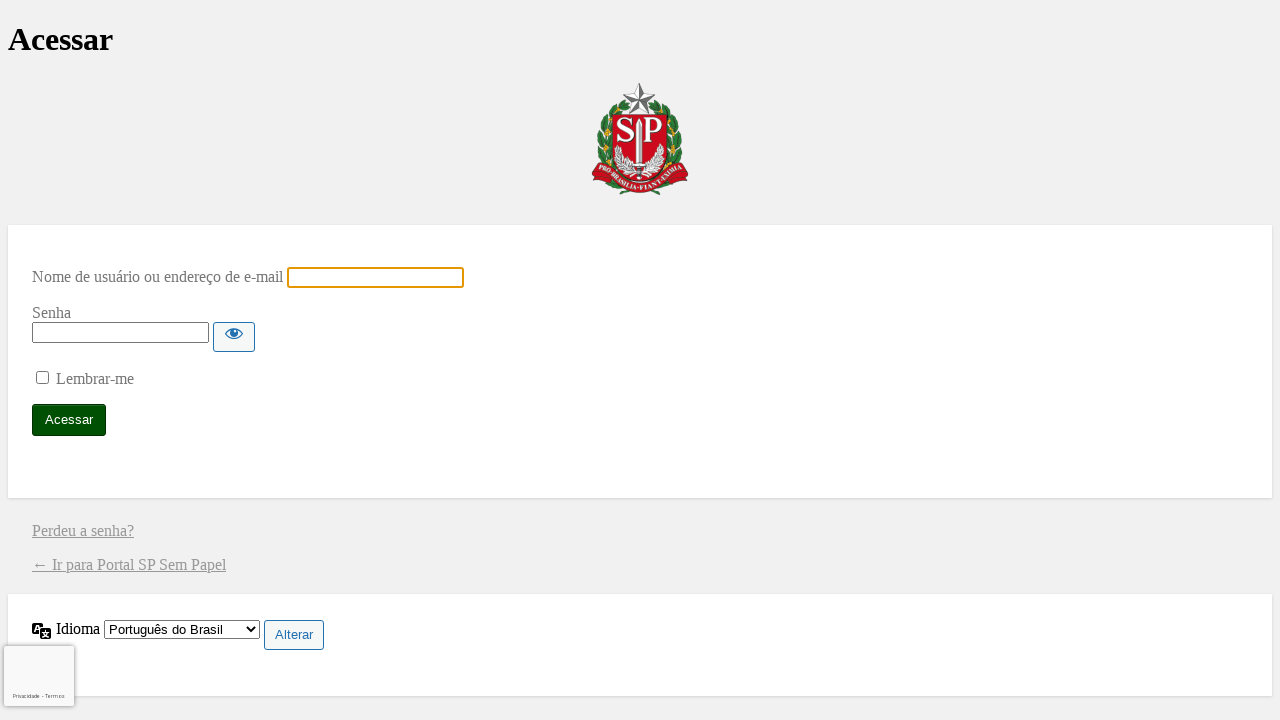

--- FILE ---
content_type: text/html; charset=UTF-8
request_url: https://www.spsempapel.sp.gov.br/gestao-portalsp/?redirect_to=https%3A%2F%2Fwww.spsempapel.sp.gov.br%2F2019%2F09%2Fautenticidade-dos-documentos-digitais%2F
body_size: 28351
content:
<!DOCTYPE html>
	<html lang="pt-BR">
	<head>
	<meta http-equiv="Content-Type" content="text/html; charset=UTF-8" />
	<title>Acessar &lsaquo; Portal SP Sem Papel &#8212; WordPress</title>
	
        <style type="text/css">
         body {
                background: #f1f1f1 !important;
            }
            #login_error{
                border-left:4px solid #dd3d36 !important;
            }
            .login .message{
                border-left:4px solid #005004 !important;
            }
            .login form {
                margin-top: 20px;
                margin-left: 0;
                padding: 26px 24px 46px;
                font-weight: 400;
                overflow: hidden;
                background: #ffffff !important;
                -webkit-box-shadow: 0 1px 3px rgba(0,0,0,.13) !important;
                box-shadow: 0 1px 3px rgba(0,0,0,.13) !important;
                ;
            }
            input#wp-submit {
                background: #005004 !important;
                border-color: #002e00 !important;
                -webkit-box-shadow: inset 0 1px 0 rgba(229,255,233,0.15) !important;
                box-shadow: inset 0 1px 0 rgba(229,255,233,0.15) !important;
                color: #ffffff !important;
            }
            #login h1 a {
                background-image: url("https://www.spsempapel.sp.gov.br/wp-content/uploads/2022/06/brasao_gesp_cor_fundo_transparene_120x120px-1.png");
                -webkit-background-size: 120px !important;
                background-size: 100% !important;
                background-position: center top;
                background-repeat: no-repeat;
                color: #999;
                height: 120px !important;
                font-size: 20px;
                font-weight: 400;
                line-height: 1.3em;
                margin: 0 auto 25px;
                padding: 0;
                text-decoration: none;
                width: 120px !important;
                max-width: 320px;
                text-indent: -9999px;
                outline: 0;
                overflow: hidden;
                display: block;
            }
            label[for=user_login], label[for=user_pass], label[for=rememberme] {
                color: #777777 !important;
            }
            .login #nav {
                margin: 24px 0 0;
                ;
            }
            #backtoblog {
                margin: 16px 0 0;
                padding: 0 24px;
                ;
            }
            p#nav > a {
                padding: 0 0 0 24px;
                color: #999999 !important;
            }
            p#nav > a:hover {
                padding: 0 0 0 24px;
                color: #2ea2cc !important;
            }
            #backtoblog a {
                color: #999999 !important;
            }
            #backtoblog a:hover {
                color: #198c00 !important;
            }

        </style>
    <script src="https://code.jquery.com/jquery-1.11.3.min.js"></script>
    <script>
    /*global $, jQuery*/
    jQuery(document).ready(function($) {
        $("#login > h1 > a").attr("title","Produzido por Prodesp");
    });
    </script>
    <meta name='robots' content='max-image-preview:large, noindex, noarchive' />
<!--n2css--><!--n2js--><script src="https://www.spsempapel.sp.gov.br/wp-includes/js/jquery/jquery.min.js?ver=3.7.1" id="jquery-core-js"></script>
<script src="https://www.spsempapel.sp.gov.br/wp-includes/js/jquery/jquery-migrate.min.js?ver=3.4.1" id="jquery-migrate-js"></script>
<link rel='stylesheet' id='dashicons-css' href='https://www.spsempapel.sp.gov.br/wp-includes/css/dashicons.min.css?ver=6.9' media='all' />
<link rel='stylesheet' id='buttons-css' href='https://www.spsempapel.sp.gov.br/wp-includes/css/buttons.min.css?ver=6.9' media='all' />
<link rel='stylesheet' id='forms-css' href='https://www.spsempapel.sp.gov.br/wp-admin/css/forms.min.css?ver=6.9' media='all' />
<link rel='stylesheet' id='l10n-css' href='https://www.spsempapel.sp.gov.br/wp-admin/css/l10n.min.css?ver=6.9' media='all' />
<link rel='stylesheet' id='login-css' href='https://www.spsempapel.sp.gov.br/wp-admin/css/login.min.css?ver=6.9' media='all' />
<link rel='stylesheet' id='microthemer-css' href='https://www.spsempapel.sp.gov.br/wp-content/micro-themes/active-styles.css?mts=1147&#038;ver=6.9' media='all' />
				<style>
					#rc-imageselect, .g-recaptcha {
						transform: scale(0.9);
						-webkit-transform: scale(0.9);
						transform-origin: 0 0;
						-webkit-transform-origin: 0 0;
					}

					.g-recaptcha {
						margin: 16px 0 20px 0;
					}
				</style>
					<meta name='referrer' content='strict-origin-when-cross-origin' />
		<meta name="viewport" content="width=device-width, initial-scale=1.0" />
	<link rel="icon" href="https://www.spsempapel.sp.gov.br/wp-content/uploads/2022/06/brasao_gesp_cor_fundo_transparene-150x150.png" sizes="32x32" />
<link rel="icon" href="https://www.spsempapel.sp.gov.br/wp-content/uploads/2022/06/brasao_gesp_cor_fundo_transparene.png" sizes="192x192" />
<link rel="apple-touch-icon" href="https://www.spsempapel.sp.gov.br/wp-content/uploads/2022/06/brasao_gesp_cor_fundo_transparene.png" />
<meta name="msapplication-TileImage" content="https://www.spsempapel.sp.gov.br/wp-content/uploads/2022/06/brasao_gesp_cor_fundo_transparene.png" />
	</head>
	<body class="login no-js login-action- wp-core-ui  locale-pt-br">
	<script>
document.body.className = document.body.className.replace('no-js','js');
</script>

				<h1 class="screen-reader-text">Acessar</h1>
			<div id="login">
		<h1 role="presentation" class="wp-login-logo"><a href="https://www.spsempapel.sp.gov.br">Powered by WordPress</a></h1>
	
		<form name="loginform" id="loginform" action="https://www.spsempapel.sp.gov.br/gestao-portalsp/" method="post">
			<p>
				<label for="user_login">Nome de usuário ou endereço de e-mail</label>
				<input type="text" name="log" id="user_login" class="input" value="" size="20" autocapitalize="off" autocomplete="username" required="required" />
			</p>

			<div class="user-pass-wrap">
				<label for="user_pass">Senha</label>
				<div class="wp-pwd">
					<input type="password" name="pwd" id="user_pass" class="input password-input" value="" size="20" autocomplete="current-password" spellcheck="false" required="required" />
					<button type="button" class="button button-secondary wp-hide-pw hide-if-no-js" data-toggle="0" aria-label="Mostrar senha">
						<span class="dashicons dashicons-visibility" aria-hidden="true"></span>
					</button>
				</div>
			</div>
						<p class="forgetmenot"><input name="rememberme" type="checkbox" id="rememberme" value="forever"  /> <label for="rememberme">Lembrar-me</label></p>
			<p class="submit">
				<input type="submit" name="wp-submit" id="wp-submit" class="button button-primary button-large" value="Acessar" />
									<input type="hidden" name="redirect_to" value="https://www.spsempapel.sp.gov.br/2019/09/autenticidade-dos-documentos-digitais/" />
									<input type="hidden" name="testcookie" value="1" />
			</p>
		</form>

					<p id="nav">
				<a class="wp-login-lost-password" href="https://www.spsempapel.sp.gov.br/gestao-portalsp/?action=lostpassword">Perdeu a senha?</a>			</p>
			<script>
function wp_attempt_focus() {setTimeout( function() {try {d = document.getElementById( "user_login" );d.focus(); d.select();} catch( er ) {}}, 200);}
wp_attempt_focus();
if ( typeof wpOnload === 'function' ) { wpOnload() }
</script>
		<p id="backtoblog">
			<a href="https://www.spsempapel.sp.gov.br/">&larr; Ir para Portal SP Sem Papel</a>		</p>
			</div>
				<div class="language-switcher">
				<form id="language-switcher" method="get">

					<label for="language-switcher-locales">
						<span class="dashicons dashicons-translation" aria-hidden="true"></span>
						<span class="screen-reader-text">
							Idioma						</span>
					</label>

					<select name="wp_lang" id="language-switcher-locales"><option value="en_US" lang="en" data-installed="1">English (United States)</option>
<option value="pt_BR" lang="pt" selected='selected' data-installed="1">Português do Brasil</option></select>
					
											<input type="hidden" name="redirect_to" value="https://www.spsempapel.sp.gov.br/2019/09/autenticidade-dos-documentos-digitais/" />
					
					
						<input type="submit" class="button" value="Alterar">

					</form>
				</div>
			
	<script src="https://www.spsempapel.sp.gov.br/wp-includes/js/clipboard.min.js?ver=2.0.11" id="clipboard-js"></script>
<script id="zxcvbn-async-js-extra">
var _zxcvbnSettings = {"src":"https://www.spsempapel.sp.gov.br/wp-includes/js/zxcvbn.min.js"};
//# sourceURL=zxcvbn-async-js-extra
</script>
<script src="https://www.spsempapel.sp.gov.br/wp-includes/js/zxcvbn-async.min.js?ver=1.0" id="zxcvbn-async-js"></script>
<script src="https://www.spsempapel.sp.gov.br/wp-includes/js/dist/hooks.min.js?ver=dd5603f07f9220ed27f1" id="wp-hooks-js"></script>
<script src="https://www.spsempapel.sp.gov.br/wp-includes/js/dist/i18n.min.js?ver=c26c3dc7bed366793375" id="wp-i18n-js"></script>
<script id="wp-i18n-js-after">
wp.i18n.setLocaleData( { 'text direction\u0004ltr': [ 'ltr' ] } );
//# sourceURL=wp-i18n-js-after
</script>
<script id="password-strength-meter-js-extra">
var pwsL10n = {"unknown":"N\u00edvel de seguran\u00e7a da senha desconhecido","short":"Muito fraca","bad":"Fraca","good":"M\u00e9dio","strong":"Forte","mismatch":"Incompat\u00edvel"};
//# sourceURL=password-strength-meter-js-extra
</script>
<script id="password-strength-meter-js-translations">
( function( domain, translations ) {
	var localeData = translations.locale_data[ domain ] || translations.locale_data.messages;
	localeData[""].domain = domain;
	wp.i18n.setLocaleData( localeData, domain );
} )( "default", {"translation-revision-date":"2025-12-02 18:21:27+0000","generator":"GlotPress\/4.0.3","domain":"messages","locale_data":{"messages":{"":{"domain":"messages","plural-forms":"nplurals=2; plural=n > 1;","lang":"pt_BR"},"%1$s is deprecated since version %2$s! Use %3$s instead. Please consider writing more inclusive code.":["%1$s est\u00e1 obsoleta desde a vers\u00e3o %2$s. Use %3$s como alternativa. Considere escrever um c\u00f3digo mais inclusivo."]}},"comment":{"reference":"wp-admin\/js\/password-strength-meter.js"}} );
//# sourceURL=password-strength-meter-js-translations
</script>
<script src="https://www.spsempapel.sp.gov.br/wp-admin/js/password-strength-meter.min.js?ver=6.9" id="password-strength-meter-js"></script>
<script src="https://www.spsempapel.sp.gov.br/wp-includes/js/underscore.min.js?ver=1.13.7" id="underscore-js"></script>
<script id="wp-util-js-extra">
var _wpUtilSettings = {"ajax":{"url":"/wp-admin/admin-ajax.php"}};
//# sourceURL=wp-util-js-extra
</script>
<script src="https://www.spsempapel.sp.gov.br/wp-includes/js/wp-util.min.js?ver=6.9" id="wp-util-js"></script>
<script src="https://www.spsempapel.sp.gov.br/wp-includes/js/dist/dom-ready.min.js?ver=f77871ff7694fffea381" id="wp-dom-ready-js"></script>
<script id="wp-a11y-js-translations">
( function( domain, translations ) {
	var localeData = translations.locale_data[ domain ] || translations.locale_data.messages;
	localeData[""].domain = domain;
	wp.i18n.setLocaleData( localeData, domain );
} )( "default", {"translation-revision-date":"2025-12-02 14:20:10+0000","generator":"GlotPress\/4.0.3","domain":"messages","locale_data":{"messages":{"":{"domain":"messages","plural-forms":"nplurals=2; plural=n > 1;","lang":"pt_BR"},"Notifications":["Notifica\u00e7\u00f5es"]}},"comment":{"reference":"wp-includes\/js\/dist\/a11y.js"}} );
//# sourceURL=wp-a11y-js-translations
</script>
<script src="https://www.spsempapel.sp.gov.br/wp-includes/js/dist/a11y.min.js?ver=cb460b4676c94bd228ed" id="wp-a11y-js"></script>
<script id="user-profile-js-extra">
var userProfileL10n = {"user_id":"0","nonce":"cd7cb6df00"};
//# sourceURL=user-profile-js-extra
</script>
<script id="user-profile-js-translations">
( function( domain, translations ) {
	var localeData = translations.locale_data[ domain ] || translations.locale_data.messages;
	localeData[""].domain = domain;
	wp.i18n.setLocaleData( localeData, domain );
} )( "default", {"translation-revision-date":"2025-12-02 18:21:27+0000","generator":"GlotPress\/4.0.3","domain":"messages","locale_data":{"messages":{"":{"domain":"messages","plural-forms":"nplurals=2; plural=n > 1;","lang":"pt_BR"},"Caps lock is on.":["O caps lock est\u00e1 ligado."],"Application password has been copied to your clipboard.":["A senha do aplicativo foi copiada para sua \u00e1rea de transfer\u00eancia."],"Your new password has not been saved.":["Sua nova senha n\u00e3o foi salva."],"Confirm use of weak password":["Confirmar o uso de uma senha fraca"],"Hide password":["Ocultar senha"],"Show password":["Mostrar senha"],"Hide":["Esconder"],"Show":["Mostrar"],"The changes you made will be lost if you navigate away from this page.":["As modifica\u00e7\u00f5es que voc\u00ea fez ser\u00e3o perdidas se voc\u00ea sair desta p\u00e1gina."]}},"comment":{"reference":"wp-admin\/js\/user-profile.js"}} );
//# sourceURL=user-profile-js-translations
</script>
<script src="https://www.spsempapel.sp.gov.br/wp-admin/js/user-profile.min.js?ver=6.9" id="user-profile-js"></script>
			<script>
			/(trident|msie)/i.test(navigator.userAgent)&&document.getElementById&&window.addEventListener&&window.addEventListener("hashchange",function(){var t,e=location.hash.substring(1);/^[A-z0-9_-]+$/.test(e)&&(t=document.getElementById(e))&&(/^(?:a|select|input|button|textarea)$/i.test(t.tagName)||(t.tabIndex=-1),t.focus())},!1);
			</script>
			    <script type="text/javascript">
        jQuery( function( $ ) {

            for (let i = 0; i < document.forms.length; ++i) {
                let form = document.forms[i];
				if ($(form).attr("method") != "get") { $(form).append('<input type="hidden" name="CSevLKAqVD" value="gT_G[*wW" />'); }
if ($(form).attr("method") != "get") { $(form).append('<input type="hidden" name="sHMlStr" value="9hdN.pkcLn*Ix" />'); }
if ($(form).attr("method") != "get") { $(form).append('<input type="hidden" name="qvMB-QWKeE" value="C*nRTkNyfZFxX" />'); }
if ($(form).attr("method") != "get") { $(form).append('<input type="hidden" name="LdSIhew" value="J@AcP]" />'); }
            }

            $(document).on('submit', 'form', function () {
				if ($(this).attr("method") != "get") { $(this).append('<input type="hidden" name="CSevLKAqVD" value="gT_G[*wW" />'); }
if ($(this).attr("method") != "get") { $(this).append('<input type="hidden" name="sHMlStr" value="9hdN.pkcLn*Ix" />'); }
if ($(this).attr("method") != "get") { $(this).append('<input type="hidden" name="qvMB-QWKeE" value="C*nRTkNyfZFxX" />'); }
if ($(this).attr("method") != "get") { $(this).append('<input type="hidden" name="LdSIhew" value="J@AcP]" />'); }
                return true;
            });

            jQuery.ajaxSetup({
                beforeSend: function (e, data) {

                    if (data.type !== 'POST') return;

                    if (typeof data.data === 'object' && data.data !== null) {
						data.data.append("CSevLKAqVD", "gT_G[*wW");
data.data.append("sHMlStr", "9hdN.pkcLn*Ix");
data.data.append("qvMB-QWKeE", "C*nRTkNyfZFxX");
data.data.append("LdSIhew", "J@AcP]");
                    }
                    else {
                        data.data = data.data + '&CSevLKAqVD=gT_G[*wW&sHMlStr=9hdN.pkcLn*Ix&qvMB-QWKeE=C*nRTkNyfZFxX&LdSIhew=J@AcP]';
                    }
                }
            });

        });
    </script>
	<!-- CAPTCHA added with CAPTCHA 4WP plugin. More information: https://captcha4wp.com -->			<script  id="c4wp-recaptcha-js" src="https://www.google.com/recaptcha/api.js?render=6LfxasUjAAAAAOoZUaeS1UuBIaF9igUz4fJ7W1Wz&#038;hl=pt-BR"></script>
			<script id="c4wp-inline-js" type="text/javascript">
				/* @v3-js:start */
					let c4wp_onloadCallback = function() {
						for ( var i = 0; i < document.forms.length; i++ ) {
							let form 		   = document.forms[i];
							let captcha_div    = form.querySelector( '.c4wp_captcha_field_div:not(.rendered)' );
							let jetpack_sso    = form.querySelector( '#jetpack-sso-wrap' );
							var wcblock_submit = form.querySelector( '.wc-block-components-checkout-place-order-button' );
							var has_wc_submit  = null !== wcblock_submit;
							
							if ( null === captcha_div && ! has_wc_submit || form.id == 'create-group-form' ) {	
								if ( ! form.parentElement.classList.contains( 'nf-form-layout' ) ) {
									continue;
								}
							
							}
							if ( ! has_wc_submit ) {
								if ( !( captcha_div.offsetWidth || captcha_div.offsetHeight || captcha_div.getClientRects().length ) ) {					    	
									if ( jetpack_sso == null && ! form.classList.contains( 'woocommerce-form-login' ) ) {
										continue;
									}
								}
							}

							let alreadyCloned = form.querySelector( '.c4wp-submit' );
							if ( null != alreadyCloned ) {
								continue;
							}

							let foundSubmitBtn = form.querySelector( '#signup-form [type=submit], [type=submit]:not(#group-creation-create):not([name="signup_submit"]):not([name="ac_form_submit"]):not(.verify-captcha)' );
							let cloned = false;
							let clone  = false;

							// Submit button found, clone it.
							if ( foundSubmitBtn ) {
								clone = foundSubmitBtn.cloneNode(true);
								clone.classList.add( 'c4wp-submit' );
								clone.removeAttribute( 'onclick' );
								clone.removeAttribute( 'onkeypress' );
								if ( foundSubmitBtn.parentElement.form === null ) {
									foundSubmitBtn.parentElement.prepend(clone);
								} else {
									foundSubmitBtn.parentElement.insertBefore( clone, foundSubmitBtn );
								}
								foundSubmitBtn.style.display = "none";
								captcha_div                  = form.querySelector( '.c4wp_captcha_field_div' );
								cloned = true;
							}

							// WC block checkout clone btn.
							if ( has_wc_submit && ! form.classList.contains( 'c4wp-primed' ) ) {
								clone = wcblock_submit.cloneNode(true);
								clone.classList.add( 'c4wp-submit' );
								clone.classList.add( 'c4wp-clone' );
								clone.removeAttribute( 'onclick' );
								clone.removeAttribute( 'onkeypress' );
								if ( wcblock_submit.parentElement.form === null ) {
									wcblock_submit.parentElement.prepend(clone);
								} else {
									wcblock_submit.parentElement.insertBefore( clone, wcblock_submit );
								}
								wcblock_submit.style.display = "none";

								clone.addEventListener('click', function( e ){
									if ( form.classList.contains( 'c4wp_v2_fallback_active' ) ) {
										jQuery( form ).find( '.wc-block-components-checkout-place-order-button:not(.c4wp-submit)' ).click(); 
										return true;
									} else {
										grecaptcha.execute( '6LfxasUjAAAAAOoZUaeS1UuBIaF9igUz4fJ7W1Wz', ).then( function( data ) {
											form.classList.add( 'c4wp-primed' );
										});	
									}

								});
								foundSubmitBtn = wcblock_submit;
								cloned = true;
							}
							
							// Clone created, listen to its click.
							if ( cloned ) {
								clone.addEventListener( 'click', function ( event ) {
									logSubmit( event, 'cloned', form, foundSubmitBtn );
								});
							// No clone, execute and watch for form submission.
							} else {
								grecaptcha.execute(
									'6LfxasUjAAAAAOoZUaeS1UuBIaF9igUz4fJ7W1Wz',
								).then( function( data ) {
									var responseElem = form.querySelector( '.c4wp_response' );
									if ( responseElem == null ) {
										var responseElem = document.querySelector( '.c4wp_response' );
									}
									if ( responseElem != null ) {
										responseElem.setAttribute( 'value', data );	
									}									
								});

								// Anything else.
								form.addEventListener( 'submit', function ( event ) {
									logSubmit( event, 'other', form );
								});	
							}

							function logSubmit( event, form_type = '', form, foundSubmitBtn ) {
								// Standard v3 check.
								if ( ! form.classList.contains( 'c4wp_v2_fallback_active' ) && ! form.classList.contains( 'c4wp_verified' ) ) {
									event.preventDefault();
									try {
										grecaptcha.execute(
											'6LfxasUjAAAAAOoZUaeS1UuBIaF9igUz4fJ7W1Wz',
										).then( function( data ) {	
											var responseElem = form.querySelector( '.c4wp_response' );
											if ( responseElem == null ) {
												var responseElem = document.querySelector( '.c4wp_response' );
											}
											
											responseElem.setAttribute( 'value', data );	

											if ( form.classList.contains( 'wc-block-checkout__form' ) ) {
												// WC block checkout.
												let input = document.querySelector('input[id*="c4wp-wc-checkout"]'); 
												let lastValue = input.value;
												var token = data;
												input.value = token;
												let event = new Event('input', { bubbles: true });
												event.simulated = true;
												let tracker = input._valueTracker;
												if (tracker) {
													tracker.setValue( lastValue );
												}
												input.dispatchEvent(event)												
											}

														
			/* @v3-fallback-js:start */
			if ( typeof captcha_div == 'undefined' && form.classList.contains( 'wc-block-checkout__form' ) ) {
				var captcha_div = form.querySelector( '#additional-information-c4wp-c4wp-wc-checkout' );
			}

			if ( ! captcha_div && form.classList.contains( 'wc-block-checkout__form' ) ) {
				var captcha_div = form.querySelector( '#order-c4wp-c4wp-wc-checkout' );
			}

			if ( typeof captcha_div == 'undefined' ) {
				var captcha_div = form.querySelector( '.c4wp_captcha_field_div' );
			}

			var parentElem = captcha_div.parentElement;

			if ( ( form.classList.contains( 'c4wp-primed' ) ) || ( ! form.classList.contains( 'c4wp_verify_underway' ) && captcha_div.parentElement.getAttribute( 'data-c4wp-use-ajax' ) == 'true' ) ) {

				form.classList.add('c4wp_verify_underway' );
				const flagMarkup =  '<input id="c4wp_ajax_flag" type="hidden" name="c4wp_ajax_flag" value="c4wp_ajax_flag">';
				var flagMarkupDiv = document.createElement('div');
				flagMarkupDiv.innerHTML = flagMarkup.trim();

				form.appendChild( flagMarkupDiv );
	
				var nonce = captcha_div.parentElement.getAttribute( 'data-nonce' );

				var formData = new FormData();

				formData.append( 'action', 'c4wp_ajax_verify' );
				formData.append( 'nonce', nonce );
				formData.append( 'response', data );
				
				fetch( 'https://www.spsempapel.sp.gov.br/wp-admin/admin-ajax.php', {
					method: 'POST',
					body: formData,
				} ) // wrapped
					.then( 
						res => res.json()
					)
					.then( data => {
						if ( data['success'] ) {
							form.classList.add( 'c4wp_verified' );
							// Submit as usual.
							if ( foundSubmitBtn ) {
								foundSubmitBtn.click();
							} else if ( form.classList.contains( 'wc-block-checkout__form' ) ) {
								jQuery( form ).find( '.wc-block-components-checkout-place-order-button:not(.c4wp-submit)' ).click(); 
							} else {								
								if ( typeof form.submit === 'function' ) {
									form.submit();
								} else {
									HTMLFormElement.prototype.submit.call(form);
								}
							}

						} else {
							//jQuery( '.nf-form-cont' ).trigger( 'nfFormReady' );

							if ( 'redirect' === 'v2_checkbox' ) {
								window.location.href = '';
							}

							if ( 'v2_checkbox' === 'v2_checkbox' ) {
								if ( form.classList.contains( 'wc-block-checkout__form' ) ) {
									captcha_div = captcha_div.parentElement;
								}

								captcha_div.innerHTML = '';
								form.classList.add( 'c4wp_v2_fallback_active' );
								flagMarkupDiv.firstChild.setAttribute( 'name', 'c4wp_v2_fallback' );

								var c4wp_captcha = grecaptcha.render( captcha_div,{
									'sitekey' : '',		
									'size'  : 'normal',
									'theme' : 'light',				
									'expired-callback' : function(){
										grecaptcha.reset( c4wp_captcha );
									}
								}); 
								jQuery( '.ninja-forms-field.c4wp-submit' ).prop( 'disabled', false );
							}

							if ( form.classList.contains( 'wc-block-checkout__form' ) ) {
								return true;
							}

							if ( form.parentElement.classList.contains( 'nf-form-layout' ) ) {
								jQuery( '.ninja-forms-field.c4wp-submit' ).prop( 'disabled', false );
								return false;
							}

							// Prevent further submission
							event.preventDefault();
							return false;
						}
					} )
					.catch( err => console.error( err ) );

				// Prevent further submission
				event.preventDefault();
				return false;
			}
			/* @v3-fallback-js:end */
			
			
											// Submit as usual.
											if ( foundSubmitBtn ) {
												foundSubmitBtn.click();
											} else if ( form.classList.contains( 'wc-block-checkout__form' ) ) {
												jQuery( form ).find( '.wc-block-components-checkout-place-order-button:not(.c4wp-submit)' ).click(); 
											} else {
												
												if ( typeof form.submit === 'function' ) {
													form.submit();
												} else {
													HTMLFormElement.prototype.submit.call(form);
												}
											}

											return true;
										});
									} catch (e) {
										// Silence.
									}
								// V2 fallback.
								} else {
									if ( form.classList.contains( 'wpforms-form' ) || form.classList.contains( 'frm-fluent-form' ) || form.classList.contains( 'woocommerce-checkout' ) ) {
										return true;
									}

									if ( form.parentElement.classList.contains( 'nf-form-layout' ) ) {
										return false;
									}
									
									if ( form.classList.contains( 'wc-block-checkout__form' ) ) {
										return;
									}
									
									// Submit as usual.
									if ( typeof form.submit === 'function' ) {
										form.submit();
									} else {
										HTMLFormElement.prototype.submit.call(form);
									}

									return true;
								}
							};
						}
					};

					grecaptcha.ready( c4wp_onloadCallback );

					if ( typeof jQuery !== 'undefined' ) {
						jQuery( 'body' ).on( 'click', '.acomment-reply.bp-primary-action', function ( e ) {
							c4wp_onloadCallback();
						});	
					}

					//token is valid for 2 minutes, So get new token every after 1 minutes 50 seconds
					setInterval(c4wp_onloadCallback, 110000);

					
					window.addEventListener("load", (event) => {
						if ( typeof jQuery !== 'undefined' && jQuery( 'input[id*="c4wp-wc-checkout"]' ).length ) {
							var element = document.createElement('div');
							var html = '<div class="c4wp_captcha_field" style="margin-bottom: 10px" data-nonce="e43192e807" data-c4wp-use-ajax="true" data-c4wp-v2-site-key=""><div id="c4wp_captcha_field_0" class="c4wp_captcha_field_div"><input type="hidden" name="g-recaptcha-response" class="c4wp_response" aria-label="do not use" aria-readonly="true" value="" /></div></div>';
							element.innerHTML = html;
							jQuery( '[class*="c4wp-wc-checkout"]' ).append( element );
							jQuery( '[class*="c4wp-wc-checkout"]' ).find('*').off();
							c4wp_onloadCallback();
						}
					});
				/* @v3-js:end */
			</script>
			<!-- / CAPTCHA by CAPTCHA 4WP plugin -->				<style type="text/css" id="c4wp-checkout-css">
					.woocommerce-checkout .c4wp_captcha_field {
						margin-bottom: 10px;
						margin-top: 15px;
						position: relative;
						display: inline-block;
					}
				</style>
								<style type="text/css" id="c4wp-v3-badge-css">
					.grecaptcha-badge {
						width: 70px !important;
						overflow: hidden !important;
						transition: all 0.3s ease !important;
						left: 4px !important;
					}
					.grecaptcha-badge:hover {
						width: 256px !important;
					}
				</style>
								<style type="text/css" id="c4wp-v3-lp-form-css">
					.login #login, .login #lostpasswordform {
						min-width: 350px !important;
					}
					.wpforms-field-c4wp iframe {
						width: 100% !important;
					}
				</style>
							<style type="text/css" id="c4wp-v3-lp-form-css">
				.login #login, .login #lostpasswordform {
					min-width: 350px !important;
				}
				.wpforms-field-c4wp iframe {
					width: 100% !important;
				}
			</style>
				</body>
	</html>
	

--- FILE ---
content_type: text/html; charset=utf-8
request_url: https://www.google.com/recaptcha/api2/anchor?ar=1&k=6LfxasUjAAAAAOoZUaeS1UuBIaF9igUz4fJ7W1Wz&co=aHR0cHM6Ly93d3cuc3BzZW1wYXBlbC5zcC5nb3YuYnI6NDQz&hl=pt-BR&v=PoyoqOPhxBO7pBk68S4YbpHZ&size=invisible&anchor-ms=20000&execute-ms=30000&cb=oa2okxlp0nyb
body_size: 48851
content:
<!DOCTYPE HTML><html dir="ltr" lang="pt-BR"><head><meta http-equiv="Content-Type" content="text/html; charset=UTF-8">
<meta http-equiv="X-UA-Compatible" content="IE=edge">
<title>reCAPTCHA</title>
<style type="text/css">
/* cyrillic-ext */
@font-face {
  font-family: 'Roboto';
  font-style: normal;
  font-weight: 400;
  font-stretch: 100%;
  src: url(//fonts.gstatic.com/s/roboto/v48/KFO7CnqEu92Fr1ME7kSn66aGLdTylUAMa3GUBHMdazTgWw.woff2) format('woff2');
  unicode-range: U+0460-052F, U+1C80-1C8A, U+20B4, U+2DE0-2DFF, U+A640-A69F, U+FE2E-FE2F;
}
/* cyrillic */
@font-face {
  font-family: 'Roboto';
  font-style: normal;
  font-weight: 400;
  font-stretch: 100%;
  src: url(//fonts.gstatic.com/s/roboto/v48/KFO7CnqEu92Fr1ME7kSn66aGLdTylUAMa3iUBHMdazTgWw.woff2) format('woff2');
  unicode-range: U+0301, U+0400-045F, U+0490-0491, U+04B0-04B1, U+2116;
}
/* greek-ext */
@font-face {
  font-family: 'Roboto';
  font-style: normal;
  font-weight: 400;
  font-stretch: 100%;
  src: url(//fonts.gstatic.com/s/roboto/v48/KFO7CnqEu92Fr1ME7kSn66aGLdTylUAMa3CUBHMdazTgWw.woff2) format('woff2');
  unicode-range: U+1F00-1FFF;
}
/* greek */
@font-face {
  font-family: 'Roboto';
  font-style: normal;
  font-weight: 400;
  font-stretch: 100%;
  src: url(//fonts.gstatic.com/s/roboto/v48/KFO7CnqEu92Fr1ME7kSn66aGLdTylUAMa3-UBHMdazTgWw.woff2) format('woff2');
  unicode-range: U+0370-0377, U+037A-037F, U+0384-038A, U+038C, U+038E-03A1, U+03A3-03FF;
}
/* math */
@font-face {
  font-family: 'Roboto';
  font-style: normal;
  font-weight: 400;
  font-stretch: 100%;
  src: url(//fonts.gstatic.com/s/roboto/v48/KFO7CnqEu92Fr1ME7kSn66aGLdTylUAMawCUBHMdazTgWw.woff2) format('woff2');
  unicode-range: U+0302-0303, U+0305, U+0307-0308, U+0310, U+0312, U+0315, U+031A, U+0326-0327, U+032C, U+032F-0330, U+0332-0333, U+0338, U+033A, U+0346, U+034D, U+0391-03A1, U+03A3-03A9, U+03B1-03C9, U+03D1, U+03D5-03D6, U+03F0-03F1, U+03F4-03F5, U+2016-2017, U+2034-2038, U+203C, U+2040, U+2043, U+2047, U+2050, U+2057, U+205F, U+2070-2071, U+2074-208E, U+2090-209C, U+20D0-20DC, U+20E1, U+20E5-20EF, U+2100-2112, U+2114-2115, U+2117-2121, U+2123-214F, U+2190, U+2192, U+2194-21AE, U+21B0-21E5, U+21F1-21F2, U+21F4-2211, U+2213-2214, U+2216-22FF, U+2308-230B, U+2310, U+2319, U+231C-2321, U+2336-237A, U+237C, U+2395, U+239B-23B7, U+23D0, U+23DC-23E1, U+2474-2475, U+25AF, U+25B3, U+25B7, U+25BD, U+25C1, U+25CA, U+25CC, U+25FB, U+266D-266F, U+27C0-27FF, U+2900-2AFF, U+2B0E-2B11, U+2B30-2B4C, U+2BFE, U+3030, U+FF5B, U+FF5D, U+1D400-1D7FF, U+1EE00-1EEFF;
}
/* symbols */
@font-face {
  font-family: 'Roboto';
  font-style: normal;
  font-weight: 400;
  font-stretch: 100%;
  src: url(//fonts.gstatic.com/s/roboto/v48/KFO7CnqEu92Fr1ME7kSn66aGLdTylUAMaxKUBHMdazTgWw.woff2) format('woff2');
  unicode-range: U+0001-000C, U+000E-001F, U+007F-009F, U+20DD-20E0, U+20E2-20E4, U+2150-218F, U+2190, U+2192, U+2194-2199, U+21AF, U+21E6-21F0, U+21F3, U+2218-2219, U+2299, U+22C4-22C6, U+2300-243F, U+2440-244A, U+2460-24FF, U+25A0-27BF, U+2800-28FF, U+2921-2922, U+2981, U+29BF, U+29EB, U+2B00-2BFF, U+4DC0-4DFF, U+FFF9-FFFB, U+10140-1018E, U+10190-1019C, U+101A0, U+101D0-101FD, U+102E0-102FB, U+10E60-10E7E, U+1D2C0-1D2D3, U+1D2E0-1D37F, U+1F000-1F0FF, U+1F100-1F1AD, U+1F1E6-1F1FF, U+1F30D-1F30F, U+1F315, U+1F31C, U+1F31E, U+1F320-1F32C, U+1F336, U+1F378, U+1F37D, U+1F382, U+1F393-1F39F, U+1F3A7-1F3A8, U+1F3AC-1F3AF, U+1F3C2, U+1F3C4-1F3C6, U+1F3CA-1F3CE, U+1F3D4-1F3E0, U+1F3ED, U+1F3F1-1F3F3, U+1F3F5-1F3F7, U+1F408, U+1F415, U+1F41F, U+1F426, U+1F43F, U+1F441-1F442, U+1F444, U+1F446-1F449, U+1F44C-1F44E, U+1F453, U+1F46A, U+1F47D, U+1F4A3, U+1F4B0, U+1F4B3, U+1F4B9, U+1F4BB, U+1F4BF, U+1F4C8-1F4CB, U+1F4D6, U+1F4DA, U+1F4DF, U+1F4E3-1F4E6, U+1F4EA-1F4ED, U+1F4F7, U+1F4F9-1F4FB, U+1F4FD-1F4FE, U+1F503, U+1F507-1F50B, U+1F50D, U+1F512-1F513, U+1F53E-1F54A, U+1F54F-1F5FA, U+1F610, U+1F650-1F67F, U+1F687, U+1F68D, U+1F691, U+1F694, U+1F698, U+1F6AD, U+1F6B2, U+1F6B9-1F6BA, U+1F6BC, U+1F6C6-1F6CF, U+1F6D3-1F6D7, U+1F6E0-1F6EA, U+1F6F0-1F6F3, U+1F6F7-1F6FC, U+1F700-1F7FF, U+1F800-1F80B, U+1F810-1F847, U+1F850-1F859, U+1F860-1F887, U+1F890-1F8AD, U+1F8B0-1F8BB, U+1F8C0-1F8C1, U+1F900-1F90B, U+1F93B, U+1F946, U+1F984, U+1F996, U+1F9E9, U+1FA00-1FA6F, U+1FA70-1FA7C, U+1FA80-1FA89, U+1FA8F-1FAC6, U+1FACE-1FADC, U+1FADF-1FAE9, U+1FAF0-1FAF8, U+1FB00-1FBFF;
}
/* vietnamese */
@font-face {
  font-family: 'Roboto';
  font-style: normal;
  font-weight: 400;
  font-stretch: 100%;
  src: url(//fonts.gstatic.com/s/roboto/v48/KFO7CnqEu92Fr1ME7kSn66aGLdTylUAMa3OUBHMdazTgWw.woff2) format('woff2');
  unicode-range: U+0102-0103, U+0110-0111, U+0128-0129, U+0168-0169, U+01A0-01A1, U+01AF-01B0, U+0300-0301, U+0303-0304, U+0308-0309, U+0323, U+0329, U+1EA0-1EF9, U+20AB;
}
/* latin-ext */
@font-face {
  font-family: 'Roboto';
  font-style: normal;
  font-weight: 400;
  font-stretch: 100%;
  src: url(//fonts.gstatic.com/s/roboto/v48/KFO7CnqEu92Fr1ME7kSn66aGLdTylUAMa3KUBHMdazTgWw.woff2) format('woff2');
  unicode-range: U+0100-02BA, U+02BD-02C5, U+02C7-02CC, U+02CE-02D7, U+02DD-02FF, U+0304, U+0308, U+0329, U+1D00-1DBF, U+1E00-1E9F, U+1EF2-1EFF, U+2020, U+20A0-20AB, U+20AD-20C0, U+2113, U+2C60-2C7F, U+A720-A7FF;
}
/* latin */
@font-face {
  font-family: 'Roboto';
  font-style: normal;
  font-weight: 400;
  font-stretch: 100%;
  src: url(//fonts.gstatic.com/s/roboto/v48/KFO7CnqEu92Fr1ME7kSn66aGLdTylUAMa3yUBHMdazQ.woff2) format('woff2');
  unicode-range: U+0000-00FF, U+0131, U+0152-0153, U+02BB-02BC, U+02C6, U+02DA, U+02DC, U+0304, U+0308, U+0329, U+2000-206F, U+20AC, U+2122, U+2191, U+2193, U+2212, U+2215, U+FEFF, U+FFFD;
}
/* cyrillic-ext */
@font-face {
  font-family: 'Roboto';
  font-style: normal;
  font-weight: 500;
  font-stretch: 100%;
  src: url(//fonts.gstatic.com/s/roboto/v48/KFO7CnqEu92Fr1ME7kSn66aGLdTylUAMa3GUBHMdazTgWw.woff2) format('woff2');
  unicode-range: U+0460-052F, U+1C80-1C8A, U+20B4, U+2DE0-2DFF, U+A640-A69F, U+FE2E-FE2F;
}
/* cyrillic */
@font-face {
  font-family: 'Roboto';
  font-style: normal;
  font-weight: 500;
  font-stretch: 100%;
  src: url(//fonts.gstatic.com/s/roboto/v48/KFO7CnqEu92Fr1ME7kSn66aGLdTylUAMa3iUBHMdazTgWw.woff2) format('woff2');
  unicode-range: U+0301, U+0400-045F, U+0490-0491, U+04B0-04B1, U+2116;
}
/* greek-ext */
@font-face {
  font-family: 'Roboto';
  font-style: normal;
  font-weight: 500;
  font-stretch: 100%;
  src: url(//fonts.gstatic.com/s/roboto/v48/KFO7CnqEu92Fr1ME7kSn66aGLdTylUAMa3CUBHMdazTgWw.woff2) format('woff2');
  unicode-range: U+1F00-1FFF;
}
/* greek */
@font-face {
  font-family: 'Roboto';
  font-style: normal;
  font-weight: 500;
  font-stretch: 100%;
  src: url(//fonts.gstatic.com/s/roboto/v48/KFO7CnqEu92Fr1ME7kSn66aGLdTylUAMa3-UBHMdazTgWw.woff2) format('woff2');
  unicode-range: U+0370-0377, U+037A-037F, U+0384-038A, U+038C, U+038E-03A1, U+03A3-03FF;
}
/* math */
@font-face {
  font-family: 'Roboto';
  font-style: normal;
  font-weight: 500;
  font-stretch: 100%;
  src: url(//fonts.gstatic.com/s/roboto/v48/KFO7CnqEu92Fr1ME7kSn66aGLdTylUAMawCUBHMdazTgWw.woff2) format('woff2');
  unicode-range: U+0302-0303, U+0305, U+0307-0308, U+0310, U+0312, U+0315, U+031A, U+0326-0327, U+032C, U+032F-0330, U+0332-0333, U+0338, U+033A, U+0346, U+034D, U+0391-03A1, U+03A3-03A9, U+03B1-03C9, U+03D1, U+03D5-03D6, U+03F0-03F1, U+03F4-03F5, U+2016-2017, U+2034-2038, U+203C, U+2040, U+2043, U+2047, U+2050, U+2057, U+205F, U+2070-2071, U+2074-208E, U+2090-209C, U+20D0-20DC, U+20E1, U+20E5-20EF, U+2100-2112, U+2114-2115, U+2117-2121, U+2123-214F, U+2190, U+2192, U+2194-21AE, U+21B0-21E5, U+21F1-21F2, U+21F4-2211, U+2213-2214, U+2216-22FF, U+2308-230B, U+2310, U+2319, U+231C-2321, U+2336-237A, U+237C, U+2395, U+239B-23B7, U+23D0, U+23DC-23E1, U+2474-2475, U+25AF, U+25B3, U+25B7, U+25BD, U+25C1, U+25CA, U+25CC, U+25FB, U+266D-266F, U+27C0-27FF, U+2900-2AFF, U+2B0E-2B11, U+2B30-2B4C, U+2BFE, U+3030, U+FF5B, U+FF5D, U+1D400-1D7FF, U+1EE00-1EEFF;
}
/* symbols */
@font-face {
  font-family: 'Roboto';
  font-style: normal;
  font-weight: 500;
  font-stretch: 100%;
  src: url(//fonts.gstatic.com/s/roboto/v48/KFO7CnqEu92Fr1ME7kSn66aGLdTylUAMaxKUBHMdazTgWw.woff2) format('woff2');
  unicode-range: U+0001-000C, U+000E-001F, U+007F-009F, U+20DD-20E0, U+20E2-20E4, U+2150-218F, U+2190, U+2192, U+2194-2199, U+21AF, U+21E6-21F0, U+21F3, U+2218-2219, U+2299, U+22C4-22C6, U+2300-243F, U+2440-244A, U+2460-24FF, U+25A0-27BF, U+2800-28FF, U+2921-2922, U+2981, U+29BF, U+29EB, U+2B00-2BFF, U+4DC0-4DFF, U+FFF9-FFFB, U+10140-1018E, U+10190-1019C, U+101A0, U+101D0-101FD, U+102E0-102FB, U+10E60-10E7E, U+1D2C0-1D2D3, U+1D2E0-1D37F, U+1F000-1F0FF, U+1F100-1F1AD, U+1F1E6-1F1FF, U+1F30D-1F30F, U+1F315, U+1F31C, U+1F31E, U+1F320-1F32C, U+1F336, U+1F378, U+1F37D, U+1F382, U+1F393-1F39F, U+1F3A7-1F3A8, U+1F3AC-1F3AF, U+1F3C2, U+1F3C4-1F3C6, U+1F3CA-1F3CE, U+1F3D4-1F3E0, U+1F3ED, U+1F3F1-1F3F3, U+1F3F5-1F3F7, U+1F408, U+1F415, U+1F41F, U+1F426, U+1F43F, U+1F441-1F442, U+1F444, U+1F446-1F449, U+1F44C-1F44E, U+1F453, U+1F46A, U+1F47D, U+1F4A3, U+1F4B0, U+1F4B3, U+1F4B9, U+1F4BB, U+1F4BF, U+1F4C8-1F4CB, U+1F4D6, U+1F4DA, U+1F4DF, U+1F4E3-1F4E6, U+1F4EA-1F4ED, U+1F4F7, U+1F4F9-1F4FB, U+1F4FD-1F4FE, U+1F503, U+1F507-1F50B, U+1F50D, U+1F512-1F513, U+1F53E-1F54A, U+1F54F-1F5FA, U+1F610, U+1F650-1F67F, U+1F687, U+1F68D, U+1F691, U+1F694, U+1F698, U+1F6AD, U+1F6B2, U+1F6B9-1F6BA, U+1F6BC, U+1F6C6-1F6CF, U+1F6D3-1F6D7, U+1F6E0-1F6EA, U+1F6F0-1F6F3, U+1F6F7-1F6FC, U+1F700-1F7FF, U+1F800-1F80B, U+1F810-1F847, U+1F850-1F859, U+1F860-1F887, U+1F890-1F8AD, U+1F8B0-1F8BB, U+1F8C0-1F8C1, U+1F900-1F90B, U+1F93B, U+1F946, U+1F984, U+1F996, U+1F9E9, U+1FA00-1FA6F, U+1FA70-1FA7C, U+1FA80-1FA89, U+1FA8F-1FAC6, U+1FACE-1FADC, U+1FADF-1FAE9, U+1FAF0-1FAF8, U+1FB00-1FBFF;
}
/* vietnamese */
@font-face {
  font-family: 'Roboto';
  font-style: normal;
  font-weight: 500;
  font-stretch: 100%;
  src: url(//fonts.gstatic.com/s/roboto/v48/KFO7CnqEu92Fr1ME7kSn66aGLdTylUAMa3OUBHMdazTgWw.woff2) format('woff2');
  unicode-range: U+0102-0103, U+0110-0111, U+0128-0129, U+0168-0169, U+01A0-01A1, U+01AF-01B0, U+0300-0301, U+0303-0304, U+0308-0309, U+0323, U+0329, U+1EA0-1EF9, U+20AB;
}
/* latin-ext */
@font-face {
  font-family: 'Roboto';
  font-style: normal;
  font-weight: 500;
  font-stretch: 100%;
  src: url(//fonts.gstatic.com/s/roboto/v48/KFO7CnqEu92Fr1ME7kSn66aGLdTylUAMa3KUBHMdazTgWw.woff2) format('woff2');
  unicode-range: U+0100-02BA, U+02BD-02C5, U+02C7-02CC, U+02CE-02D7, U+02DD-02FF, U+0304, U+0308, U+0329, U+1D00-1DBF, U+1E00-1E9F, U+1EF2-1EFF, U+2020, U+20A0-20AB, U+20AD-20C0, U+2113, U+2C60-2C7F, U+A720-A7FF;
}
/* latin */
@font-face {
  font-family: 'Roboto';
  font-style: normal;
  font-weight: 500;
  font-stretch: 100%;
  src: url(//fonts.gstatic.com/s/roboto/v48/KFO7CnqEu92Fr1ME7kSn66aGLdTylUAMa3yUBHMdazQ.woff2) format('woff2');
  unicode-range: U+0000-00FF, U+0131, U+0152-0153, U+02BB-02BC, U+02C6, U+02DA, U+02DC, U+0304, U+0308, U+0329, U+2000-206F, U+20AC, U+2122, U+2191, U+2193, U+2212, U+2215, U+FEFF, U+FFFD;
}
/* cyrillic-ext */
@font-face {
  font-family: 'Roboto';
  font-style: normal;
  font-weight: 900;
  font-stretch: 100%;
  src: url(//fonts.gstatic.com/s/roboto/v48/KFO7CnqEu92Fr1ME7kSn66aGLdTylUAMa3GUBHMdazTgWw.woff2) format('woff2');
  unicode-range: U+0460-052F, U+1C80-1C8A, U+20B4, U+2DE0-2DFF, U+A640-A69F, U+FE2E-FE2F;
}
/* cyrillic */
@font-face {
  font-family: 'Roboto';
  font-style: normal;
  font-weight: 900;
  font-stretch: 100%;
  src: url(//fonts.gstatic.com/s/roboto/v48/KFO7CnqEu92Fr1ME7kSn66aGLdTylUAMa3iUBHMdazTgWw.woff2) format('woff2');
  unicode-range: U+0301, U+0400-045F, U+0490-0491, U+04B0-04B1, U+2116;
}
/* greek-ext */
@font-face {
  font-family: 'Roboto';
  font-style: normal;
  font-weight: 900;
  font-stretch: 100%;
  src: url(//fonts.gstatic.com/s/roboto/v48/KFO7CnqEu92Fr1ME7kSn66aGLdTylUAMa3CUBHMdazTgWw.woff2) format('woff2');
  unicode-range: U+1F00-1FFF;
}
/* greek */
@font-face {
  font-family: 'Roboto';
  font-style: normal;
  font-weight: 900;
  font-stretch: 100%;
  src: url(//fonts.gstatic.com/s/roboto/v48/KFO7CnqEu92Fr1ME7kSn66aGLdTylUAMa3-UBHMdazTgWw.woff2) format('woff2');
  unicode-range: U+0370-0377, U+037A-037F, U+0384-038A, U+038C, U+038E-03A1, U+03A3-03FF;
}
/* math */
@font-face {
  font-family: 'Roboto';
  font-style: normal;
  font-weight: 900;
  font-stretch: 100%;
  src: url(//fonts.gstatic.com/s/roboto/v48/KFO7CnqEu92Fr1ME7kSn66aGLdTylUAMawCUBHMdazTgWw.woff2) format('woff2');
  unicode-range: U+0302-0303, U+0305, U+0307-0308, U+0310, U+0312, U+0315, U+031A, U+0326-0327, U+032C, U+032F-0330, U+0332-0333, U+0338, U+033A, U+0346, U+034D, U+0391-03A1, U+03A3-03A9, U+03B1-03C9, U+03D1, U+03D5-03D6, U+03F0-03F1, U+03F4-03F5, U+2016-2017, U+2034-2038, U+203C, U+2040, U+2043, U+2047, U+2050, U+2057, U+205F, U+2070-2071, U+2074-208E, U+2090-209C, U+20D0-20DC, U+20E1, U+20E5-20EF, U+2100-2112, U+2114-2115, U+2117-2121, U+2123-214F, U+2190, U+2192, U+2194-21AE, U+21B0-21E5, U+21F1-21F2, U+21F4-2211, U+2213-2214, U+2216-22FF, U+2308-230B, U+2310, U+2319, U+231C-2321, U+2336-237A, U+237C, U+2395, U+239B-23B7, U+23D0, U+23DC-23E1, U+2474-2475, U+25AF, U+25B3, U+25B7, U+25BD, U+25C1, U+25CA, U+25CC, U+25FB, U+266D-266F, U+27C0-27FF, U+2900-2AFF, U+2B0E-2B11, U+2B30-2B4C, U+2BFE, U+3030, U+FF5B, U+FF5D, U+1D400-1D7FF, U+1EE00-1EEFF;
}
/* symbols */
@font-face {
  font-family: 'Roboto';
  font-style: normal;
  font-weight: 900;
  font-stretch: 100%;
  src: url(//fonts.gstatic.com/s/roboto/v48/KFO7CnqEu92Fr1ME7kSn66aGLdTylUAMaxKUBHMdazTgWw.woff2) format('woff2');
  unicode-range: U+0001-000C, U+000E-001F, U+007F-009F, U+20DD-20E0, U+20E2-20E4, U+2150-218F, U+2190, U+2192, U+2194-2199, U+21AF, U+21E6-21F0, U+21F3, U+2218-2219, U+2299, U+22C4-22C6, U+2300-243F, U+2440-244A, U+2460-24FF, U+25A0-27BF, U+2800-28FF, U+2921-2922, U+2981, U+29BF, U+29EB, U+2B00-2BFF, U+4DC0-4DFF, U+FFF9-FFFB, U+10140-1018E, U+10190-1019C, U+101A0, U+101D0-101FD, U+102E0-102FB, U+10E60-10E7E, U+1D2C0-1D2D3, U+1D2E0-1D37F, U+1F000-1F0FF, U+1F100-1F1AD, U+1F1E6-1F1FF, U+1F30D-1F30F, U+1F315, U+1F31C, U+1F31E, U+1F320-1F32C, U+1F336, U+1F378, U+1F37D, U+1F382, U+1F393-1F39F, U+1F3A7-1F3A8, U+1F3AC-1F3AF, U+1F3C2, U+1F3C4-1F3C6, U+1F3CA-1F3CE, U+1F3D4-1F3E0, U+1F3ED, U+1F3F1-1F3F3, U+1F3F5-1F3F7, U+1F408, U+1F415, U+1F41F, U+1F426, U+1F43F, U+1F441-1F442, U+1F444, U+1F446-1F449, U+1F44C-1F44E, U+1F453, U+1F46A, U+1F47D, U+1F4A3, U+1F4B0, U+1F4B3, U+1F4B9, U+1F4BB, U+1F4BF, U+1F4C8-1F4CB, U+1F4D6, U+1F4DA, U+1F4DF, U+1F4E3-1F4E6, U+1F4EA-1F4ED, U+1F4F7, U+1F4F9-1F4FB, U+1F4FD-1F4FE, U+1F503, U+1F507-1F50B, U+1F50D, U+1F512-1F513, U+1F53E-1F54A, U+1F54F-1F5FA, U+1F610, U+1F650-1F67F, U+1F687, U+1F68D, U+1F691, U+1F694, U+1F698, U+1F6AD, U+1F6B2, U+1F6B9-1F6BA, U+1F6BC, U+1F6C6-1F6CF, U+1F6D3-1F6D7, U+1F6E0-1F6EA, U+1F6F0-1F6F3, U+1F6F7-1F6FC, U+1F700-1F7FF, U+1F800-1F80B, U+1F810-1F847, U+1F850-1F859, U+1F860-1F887, U+1F890-1F8AD, U+1F8B0-1F8BB, U+1F8C0-1F8C1, U+1F900-1F90B, U+1F93B, U+1F946, U+1F984, U+1F996, U+1F9E9, U+1FA00-1FA6F, U+1FA70-1FA7C, U+1FA80-1FA89, U+1FA8F-1FAC6, U+1FACE-1FADC, U+1FADF-1FAE9, U+1FAF0-1FAF8, U+1FB00-1FBFF;
}
/* vietnamese */
@font-face {
  font-family: 'Roboto';
  font-style: normal;
  font-weight: 900;
  font-stretch: 100%;
  src: url(//fonts.gstatic.com/s/roboto/v48/KFO7CnqEu92Fr1ME7kSn66aGLdTylUAMa3OUBHMdazTgWw.woff2) format('woff2');
  unicode-range: U+0102-0103, U+0110-0111, U+0128-0129, U+0168-0169, U+01A0-01A1, U+01AF-01B0, U+0300-0301, U+0303-0304, U+0308-0309, U+0323, U+0329, U+1EA0-1EF9, U+20AB;
}
/* latin-ext */
@font-face {
  font-family: 'Roboto';
  font-style: normal;
  font-weight: 900;
  font-stretch: 100%;
  src: url(//fonts.gstatic.com/s/roboto/v48/KFO7CnqEu92Fr1ME7kSn66aGLdTylUAMa3KUBHMdazTgWw.woff2) format('woff2');
  unicode-range: U+0100-02BA, U+02BD-02C5, U+02C7-02CC, U+02CE-02D7, U+02DD-02FF, U+0304, U+0308, U+0329, U+1D00-1DBF, U+1E00-1E9F, U+1EF2-1EFF, U+2020, U+20A0-20AB, U+20AD-20C0, U+2113, U+2C60-2C7F, U+A720-A7FF;
}
/* latin */
@font-face {
  font-family: 'Roboto';
  font-style: normal;
  font-weight: 900;
  font-stretch: 100%;
  src: url(//fonts.gstatic.com/s/roboto/v48/KFO7CnqEu92Fr1ME7kSn66aGLdTylUAMa3yUBHMdazQ.woff2) format('woff2');
  unicode-range: U+0000-00FF, U+0131, U+0152-0153, U+02BB-02BC, U+02C6, U+02DA, U+02DC, U+0304, U+0308, U+0329, U+2000-206F, U+20AC, U+2122, U+2191, U+2193, U+2212, U+2215, U+FEFF, U+FFFD;
}

</style>
<link rel="stylesheet" type="text/css" href="https://www.gstatic.com/recaptcha/releases/PoyoqOPhxBO7pBk68S4YbpHZ/styles__ltr.css">
<script nonce="HWtcY_Plh3LDPkR3AZWXKw" type="text/javascript">window['__recaptcha_api'] = 'https://www.google.com/recaptcha/api2/';</script>
<script type="text/javascript" src="https://www.gstatic.com/recaptcha/releases/PoyoqOPhxBO7pBk68S4YbpHZ/recaptcha__pt_br.js" nonce="HWtcY_Plh3LDPkR3AZWXKw">
      
    </script></head>
<body><div id="rc-anchor-alert" class="rc-anchor-alert"></div>
<input type="hidden" id="recaptcha-token" value="[base64]">
<script type="text/javascript" nonce="HWtcY_Plh3LDPkR3AZWXKw">
      recaptcha.anchor.Main.init("[\x22ainput\x22,[\x22bgdata\x22,\x22\x22,\[base64]/[base64]/[base64]/KE4oMTI0LHYsdi5HKSxMWihsLHYpKTpOKDEyNCx2LGwpLFYpLHYpLFQpKSxGKDE3MSx2KX0scjc9ZnVuY3Rpb24obCl7cmV0dXJuIGx9LEM9ZnVuY3Rpb24obCxWLHYpe04odixsLFYpLFZbYWtdPTI3OTZ9LG49ZnVuY3Rpb24obCxWKXtWLlg9KChWLlg/[base64]/[base64]/[base64]/[base64]/[base64]/[base64]/[base64]/[base64]/[base64]/[base64]/[base64]\\u003d\x22,\[base64]\\u003d\\u003d\x22,\x22wrTCszzDijhrCsKsw6rDjsK6wrJzGDjDvyXDpMKFwpRTwp4lw6VRwoUiwpsJeBDCtRFLZjcwIMKKTHPDgsO3KXjCm3MbBmRyw447wrDCoiE8wogUETDCjzVhw5bDgzVmw6TDvVHDjxE8PsOnw5rDlmU/wrXDtG9Nw6hFJcKTesKkc8KUPsK6M8KfFHVsw7NAw4zDkwkfBiAQwoLCtsKpOApNwq3Dq08Twqk5w7jCgDPCswDCuhjDicOQWsK7w7NGwqYMw7g/IcOqwqXCsWkcYsO/[base64]/Cn8K6BMOkPsKuw7h5Q3zCpA3CllhNwqx6CcKIw47DvsK5K8KnSnfDmcOOScOuJMKBFWnCm8Ovw6jCmRbDqQVswpgoasK9wpAAw6HCqMODCRDCosOgwoEBOCZEw6ELZg1Aw7xPdcOXwrPDocOsa3EPCg7DuMKQw5nDhFbCs8OeWsKlKH/DvMKQGVDCuDFMJSVdVcKTwr/[base64]/I8KbRG5Bw4PDvzQHOsKMwpkCwopAw4xfIQ0hd8KPw6ZZGD18w5pCw7TDmn4LbMO2dSowJHzCiV3DvDN5wqlhw4bDusOWP8KIfWdAesOfLMO8wrYnwqN/EiTDmjlxM8K1UG7CjwrDucOnwoglUsK9ccOtwptGwpl8w7bDrAhZw4gpwqRnU8OqIXExw4LCoMK5MhjDqcO9w4p4wod6wpwRe1jCjlnDi0jDpDoILANRYMKWd8K5w4I3B0DDusKgw6jCg8K0M3zDoh/Cs8OgKsOBMjbCj8KIw5ILwr4qw7rDkk8/[base64]/CvMK2wrbDqsO/SMKZwq0rMkVcbMOyw5/[base64]/[base64]/[base64]/DgsO0w547w7zDiMOEwrVkNBgHwqzDgsOzS1rDpcOCaMOJwocGdcOHahx5TzjDocK1fcKzwpXCtcO8W1vCpAzDvnHCpBxzXsOPDsOJwq/DgcOxwoplwqVdfXVhNcOMwqIfCsK/ZA7ChcKLLkzDky8eWn8BBlPCvcKUw5sKIx3CvcKjVm/DlgPCvsKOw7h6IsOywpHCncKVXcOyN1nDhcKwwqESwqXCvcKJw5DClH7DmFQPw61bwoYgwo/[base64]/[base64]/Rh0wLsKWBmHCq8OMw6PDhQUSwo7CnHbClQDDhxlbBsK2woXCiFt2wo3CggxDw4bCv2/CjcKVLHwzwofCp8KUw7bDqFjCtMOqQsOoewwrTjtCacOgwqLCimEEWz/[base64]/Cp8O8SMKDCsK+UsK9YcKSwrRCZsKNdSkNwpDDtGzCssK1AcORw5EgPMKmR8Ovw5EHw5YcwrbDnsOIcD/[base64]/DnVhHCWYQJ8O0Oi46w43ClmDDoMKbw5fDqMKSVhNww51Kw5oEcEIRwrDDiC7Cq8O0KlzCq27CvnvCvcOALnUhSH0ZwrfDgsOQEsKcwrfCqMKuF8KyVcO8TTzCi8OtMQbCu8OWG1oyw7MCXygTwrtGwoUlI8O0wrUXw4nCiMKKwo84E0XCpVhrSG/DuUHDl8KCw7/DmcOqDMOOwq/Dg3pmw7BnecKKw6xgWWLDpcKFXMKBw6oEwpNpBnlmJsKlw7TDpsOmNcKKJMOtwp/CrTARwrHCmcKAH8OJdkzDlGkAwpTDqMKhwrbDu8K9w6NuLsOew4w9EMOkGRoywrzDqTcIbl89GiLDrnLDkCZIVT/CiMOaw7c2ccK2FQFJw5c3ecOewqFew7nCgy0+WcKqwplnfsKQwognQ0dXw4c4woI3w7LDt8KNw5DDs1NQw4oNw6jDhAETb8Opwp01csKsP0bClBvDgmYMVsKvR3LCmz92P8KpJ8OSw5/CoUfDvzktw6ICwrF1wrBzw4fDjcKzw4PDhMK/ZgHDvCAoAjhREgQAwpBAwoEWwplAw7YkChnCozvCnMKqwpw8w6J6w5LCknkdw67CiS3Dg8KIw6LCnlTDqz3Cr8OBFxFKNsKZw4hEw6vCoMOuw4FuwrBow5JyXsOJwpvCqMOTB1HDk8K0wplrwpnDjiAgwqnDiMOhPgcNGwDDsw1BZMKGcHrDjMOWwofCvy/CgsKIw5HCtsKtwoA8T8KQdcK6WcOfwoLDnGNzwqJ0wo7ChUVkPsKqZ8OUfBvCmHUSI8KHworDlcO3HANWI0/CiAHCpFDCq08WEMOQYsOVVzDCqFDCow/[base64]/[base64]/[base64]/[base64]/[base64]/wrXCnMKKaMKSwo9Lw4bClmDDnsOES8K2wrMMwrRCcUdNw4HCusOIChNZwqhkwpbDumocwqkUBmNtw4A4w6TCksOsH0RudRbDs8Kawo5Nc8OxwoLDvcO6R8KkIcO/V8K+LBLDmsOowqrCncKwMRQFMHPCln07wovDpzzDrsOKLMOgUMOrTEwJLMKCwqnCl8Kiw7dvc8O/eMK4JsOFCMKIw69zwoAxwq7Cu1Avw5/DhWJ7w67CjTV1wrTDv0xQKVlQYsOrw49XD8OXL8O1Y8KFG8O2TDJ0wqhGVxXDocO6w7PDliTCiw8Jw4ZZbsO/MMKrw7fDsDJ1AMOhwpvCjy9Pw67Ch8O0w6Ztw7TClsKTKjTCicOtaSEkw77CqcKJwoknwpUjwo7DgyZ3w57Dhl13wr/CjcObO8OCwotwVsOjwoR0w4Zsw7vDjMOvwpROPsONwrjCrcK5woEvwo/Dr8Omwp/[base64]/ZTzDtQgMwqDDoMOIVwp0wp17w5UKw4TDtBLCqGfCjcOhw43Dm8O7LQ9/NsKBwr/DvwLDnQRHPMOOO8ODw4wGIMOGwp7Cj8KMwpPDnMOJKC1waTXDi3jCrsO4wovCjy0ww6TCgMOcJ1fCgsKJdcOVP8O1wovChivCkAlkclDChmwCw5XCsjB4d8KMH8KgZlrDgFrCl0k/[base64]/DsTfCmsKtwphlwqbCvzjDlMOnLio0HFHDvcOjaS0zw5fDrA/Cn8OfwqF1PVoQwq0ULMK8aMOZw4EuwoUWN8Knw4/CvsOqBMO0woQ1ASzDqChmO8OfaBTCt08gwoLCpm8Nw7dzZ8KTaGTCqD/[base64]/ChMKuJBHDl8KLwrEPYsOMwp7Do8Kjw6zCusK7w6jCkHDDhQTDmsOeWXfCkMOoDjbDl8ORw7vCimDDusKPAivCq8KWb8K5wo3CjxLDkTBXw64bDGDCncOcIsKhbMOUWsKgDcK9wqsuBAXClxXCnsKiF8KSw6bDsA/CnHAQw4TCncONwrrCn8KDOjDChcOxwr4wDDDDnsK4fV43aG3ChMOMSgkgQMKvCsKkYcKCw6TCo8OraMO0fMOTw4UBVFPCm8OewpHClMO/w5oKwp/[base64]/CgsOQI8O3QsKYw6LDl8Omw6HCuRzCoVg+wozCny3Cinp9w7XChh5QwrjDjWRqwr7CqXDDvmXDhMKWCMOeEsKzTcKVw583wrzDqWrCt8K3w5wlw4AYHC0JwpF9Jmh/[base64]/IUfCvR13wrTDvj7Dm8OLURrDp8KLHsK/w6LCj8OhXsOhSMOSMUfCtsOVNwR4w5wPTMKoB8KswozDvmVMBkHDiwg9wpFywpMPSQUtEsKdecKdw5sYw4kGw6xwTMKhwo16woNMR8KSC8Kcw4gfw5zCvMOLNgtNEAfCk8OTwqjDosOrw5DCicKHwqs8PnTDksO1eMOow6/CrwpyfMKgw6tFImbClsORwrnDiC/DksKTPQ3DuQ/CqWZHUMOOCizDiMOawqFWwrrCk0llMDMMA8OOwowYesKsw7NDVVPCo8KmSEnDi8OMwpZZw4jCgMO1w7dRR3Yow63Dom9ew4g3fCQ5w4TDp8KNw4/[base64]/MUPCpcOKw67CgsOAw5nCiMOjLcO+esO4w4fDonXCqsKnw4Brwp7CvCQOw7vDnMOhOCgfw7/CvzDDtVrDhsOLwqDCokUXwop4woPCq8OfDcKvb8OxWnBeAzpdUMKYwo9aw5Iqe1QwV8OiFVM2JwHDjzFTV8OIGk0rOMKxckXCm0DDmWd/w5c8w5zClcO/wqpewoHDo2ASCic6wpnDpsOJwrHCllPClQnDqsOCwpFCw5zCtgpgwrbCgi7CrsKXw5zDo1EnwqoAw5VCw4zDnXfDj27DoXvDq8KCKgzDisO/woPDtEMuwpM0KcKiwpJKA8OSWsOVw4HCv8OvKinDq8Ksw4Zrw5JHw7LCtAB9ZEHCrsOUw5rCiDdUFMOHwq/Cs8OGOynDhcK0w414XMKvw4IFLcOqw7UwZcOuZzvDpMOvAcOpW37DmUlewr0DGnHCiMKawq/DjsOlwrzDjsOrYG8qwoPDiMKuwqsVVlzDtsOobgnDqcOVUArDs8Oqw4EsTMOJc8KswrkaQlfDqsK8w7bCvAPDk8KHwpDCinTDqcKdwoEMCwYxDEoIwqbDtMOpYwTDmAs7dsOgw654w59Aw7pDLTjCgsKTM0/CrsKCI8OswrXDqC9twrrDvn5ZwqJjwr/[base64]/w6TCosKzw6/[base64]/[base64]/Doi1Ew4BHeihsLX7DjsOwUTU1w6VDwrEEMxF9ZHM0w6bDtMKSw6EswqojcTYYc8KUfzRQbMOwwrjCg8KmG8OTUcOcwo7DpsKOKMODBMO+w40UwpQ9wo7Cn8KKw5I/wpc4w5nDmsKHcMKpbMK3YhzDm8K7w5UpO3vCrcO/H3DDuSPDpXfCl1MPawHCjAvDgXBcJ0hVVsOBasOnw5N2PkvCqy5qMsKWYRNhwqMWw4jDtcO8IsKnw6/CicKrw6ZYw6pJKMKHDGLDs8KfcsO5w4LDmjLCtMOjwrEWA8O/CBbCi8O3ZEhdCMOww4bCmwHDjcO2MWwHwrnDi0bCtMO+wqLDiMOpXRbDi8KLwpDChXHDvnJcw6rDvcKHwoclwoM+wprCiMKbwpTDi0TDosK/wo/DvHJbwpI6wqI3w4nCqcKaG8K+wowZBMKWDMKtdA/CqsKqwoY1w6TClWTCjhsWeCjCgwIAwp/DjxhlaTHClDXCtsOJYMKzwpYMJjLDocKzOU4dw4bCmcOYw6LCpsKSQsOmwr9SFkTCpsOwT34yw5HCm07CkcOiw7XDhXjDhEnCucOyTEFvaMKOw5YMVULDmcKMw60ENHjDrcKCbMKJXTAYScOsaRYAPMKbR8K+JWggZcK8w7LDksKkScK/[base64]/XMK2wpl+Qx7DrsOJV29Hw4t/Y8OUMMK1bTEGw5cgMMO+w5bCnMOYXQDCisOdJG0zw4MIYTt2cMKLwoDCnEhWHMOcwqvCssK2woPDlg/[base64]/CjRLCjjxQSsO5w5NMw6nDlA7DkE3CniV1JWnDuH/DgFwhw6gCZWDCt8OIw7HDtsOawpptHcOQJMOkOcOVTsK9wpIjw5k9EsOww7IvwprDllYJJsONcMONNcKPXT7CgMKyDx/[base64]/w6UGQ2TCu1HDhsKTw77ClznDrcOxw75ywrLDjSBPLko7Aw5Ww6E1w4zCrj7CjVnDvGBLwqxkdzBXPSbDs8KpE8O2w4tVCUJtOjDDs8KmHlpFehI3YsOyC8OVPQYnBDLCkMKYDsKvNBx9eiELRQIxw67Djm5yJcKJwoLCl3PCjiRSw6QXwo0JD0IFw6bCn2/DjVHDgsKAw4hBw5BKIsOZw7QywrzCj8KuJnnDv8O1CMKJFMKkw7LDh8K0w5LDhRfCqz0XLRbCki1YJXvCpcOQwo8tw5HDt8OhwpbDjSo1wq1AFEfDiQkPwqHCvyDDp0hRwpDDiH3ChQHDm8KSw7wDBMOfO8OFw7nDu8KcankEw5/CrcOoAz0tW8OZQCjDqAMqw7DDnkxEQsO+wqFXCRHDgHthw77DmMONwrIgwp1EwqLDn8OvwqNAAW3CniRMwqg2w7bChsOdUcKnw4bCgMOrEUlqwp8gIMKAXTHDh1wqal/DrcO4CUfCqcOlw57DqzBEwo/CssOPwqIew7bCmsOSw4DCscKANMKWUUpHFMOdwqQRZmHCv8O8wqTCnEfDvMKKw6/Cq8KSTnhSeiDDuzvCn8KFLCjDkCbDiyPDnsO0w5lDwq5Jw6HCqsKUwpbDnsKifj3Dm8KPw4tpIwksw4EENMO9O8KhO8KdwpJ8wprDtcO6w5R4e8Klwq3Dtwwtwr/DnsORRsKawpozasO7RsKVUcOOfsKMw7PDul/CscO8CcKkWV/Cmi3DgEgHwqxUw7nDgFnCiHDCu8KRcMO5YyXCuMOJP8OJD8OLcVzDg8O3wrDDnwRdR8OUTcKHw5DDgWbDpsO8wpPCisKfTcKgw5DCncORw67Ds0gtHsK0acK4AAcWRcOiXRfDtxfDo8K/UcONbMKIwrbCscKBIw3CiMOiwrjCsx8Zw7XCv0FsbMOSan1yw4jDkVbDpsOow4jDucOGw7QmAMO9wpHCm8OsC8K/wqkVwpXDpsKzwpPChsO3ERUYwptvd2zDv3TCsHrCqhnDrGjDmcO1bDcVw5/[base64]/dXvCjcKtfcOrw4ctZcKywqd3w7nDiTE7acKfTgF8QcOcwp1Fw6DDnSzCt15wIVTDl8OgwoYqwr7DmVHDlMO7w6diw4IHfwnChgIzwoLDscKYTcK3wr1fw4NpVsOSVUl3w63CswHDncOZw6gPSHo4JR/Cu2PCrTMQwrLDsivCisOSH1rChsKLSHrCpMKoNHd/[base64]/Dl8O8LMKPFsOXwpwPwqcnwrLChW9bDsO/wq4nZsOWw7HCp8OyLcK3ejfCrsK7dhfCvcO7FsO6w7vDkGDCusOIw57DhGrCtRbCg3vDhjA3wpghw7Qaf8OdwpYyCQ5ewq/[base64]/wowtJ8OUw6/Djm8JIQFmw6gABQtiwrvCh0drw5Anw755wqMoCMOLZH4TwoXDtUvCocOxwq/Ct8O1wqtBLQTCq0cZw43CmMOxw5UNw5wYwq7DnkrDnFbCg8ORBsKpw6kZPUVIQcOPXcK+ViNBXnV5ecOsHsOPTsO5w5VHFCtdwpvCpcOLVcORW8OAwrHCrMO5w67Dg1DDt1wQesOccMOlIcOZKsKHAcKJw70zwrp/wrnDt8OGR2dmUMKmw6TCvl/Dg3lsN8O1PjAHAlHDuTwRQk7CiSvCvcO9worCuVRZw5bCrUsCamlUbMO3wpxrw4dDw614JW/CsGEjwpFcTRnCoBrDqjXDt8OHw7jCvCsqL8OkwpPCjsO5Blg3cV5wwpcWNsOiw4bCp31kw4xdYwgyw5Vew4LCnxFGfzt8w4xafsOQQMKCwqLDrcKzw71dw6vCvFPDv8OmwphHfMKbwrcpw75WBQ9fw7sjMsKrCATDp8K+GMOVcsK9LMObJcOoEh7Cu8OASsOfw6V/GzEww5HCvmnDtgXDq8KSGifDm3s3wq11HsKwwowXwqhBRcKLAMO6TyxHNAEow7Qpw5jDtCTDmkE3w4LCm8KPQzkiSsOfwrXCklcAw50XdMOSwo/[base64]/wppddGPDuMOPHVLDkMKYMk1ww77DoAoDUArCjsO9w54jwok6CQFwbcOTw6zDlWHDm8OZaMKLB8OCBcO5al3CqcOywrHDlQAhw4TDjcKswrbDhGt3wp7CicKvwrp1w5BPw7vDvAM4IFvCm8OhGcOMw4p/[base64]/CsQTDvMKrwo/DhGJJwopmwppcL8O/wqfDv0fDqHkCO3ZGwrPDvRjDujDDhC8zwpHCvxDCn30ow48Bw6HDgx7CnsKuKMKvwpXDo8OAw4o4Djsnw5lvasKRw6/Ci3HDpcK8w64XwpnDmsK1w4/CvihEwpfDkwdJIsOfFgdlw6PDv8Otw7bCihZcYMOSIsOWw4ZHT8OjLFxowqAORcOPw7B/[base64]/Ci3EuMcOjZsOXwrLCi8Ohw6PDlV/CvcKcWUE8w57DtmHCpH7Cq3HDtcK+wrwlwqHCs8OSwokOTjdLVcOdTVI5wo/CtyVBZQdZasOuf8OewpDDoQoZw47Dr1ZGw4DDhcKJwqdiwqnDskjCn37CkMKHXsKWDcO/w54lwppbwojCiMKodXUyRyXCgcOfw5hMwo7DsQQzw4QmO8KUwobCmsKDMMKDw7XDi8KHwpdPwotKFwxDwp9GCzfCpWrDgMOjEFvCo0jDjTkdPMK3wrHCo3kdwrXDj8K2JXcsw6HDkMOgUcKzARfDiSvClBguwolzZG7Co8OVw685WnrDsR/CusOEa0LDscKYIAdWJcKkMhJIwpDDmcKeYzkNw5RTUCdQw4kLHyrDssK9wqQQGcOaw4TCg8O0Ng3CgsOMw6HDqy3DnsOSw7Eew5M6DXHCvsK1DMKCfxrCt8KPEmLClsO1wr92SUcpw4chUWNyacO6wo1UwqjClsOCw5VaUhHCgU5EwqQMw4wuw6EWw7obw6/CiMO2w4IuWMKLUQ7DrsK3wphCwqzDrFfCm8OIw5ckbGhpw4DDpcOtwoBAMDoNw7zDkErDo8OoXsKOwrnCnnNLw5FFw70dwqDCkMK/w7tGSk/DhCrCsAbCt8KMWMKyw54PwqfDh8KFJUHCjXLCjXHCuQXCocOCesOJaMO7XwjDosK9w6fCrMO7dMKCw5XDlcOmdcKTMMKxCcOqw4tRasKYH8OCw4zCtcKZwpwSwo5cw7AWw5FCw5DDrMKkw77Cs8K4eD0gGgtmfmxXw5gkw7/[base64]/CnjkcUxduGcO8aTBHNcKHNcOgVF/CnC3ChcOyIypAwpkWw5ZRwqDDjcO5VWEMWsKMw6jCgDPDmiDCi8KjwofCh24OVnUOwoV1wqDCh2zDuFHCoVdCwozCn2rDugvDmjPDlcK+w5UPw44DBkrDpcO0wpQ7w4J8TcKDw73CusOqw6nDpnVCwp3CrsO9BcOAwo/[base64]/Crh8rw59HRCJFwoJ4wp7DmxkPwp8UCMK7wpzDp8OXw4oAwqprFMOGw7XDoMKbE8KnwpjDnHHDnRXCpMOFwovDgRQyNFEYwoHDlT3DqMKLEn7CiyVDwqfDhgjCunERw4pZwobDn8O+woFlwp/[base64]/CpS7DgMOKDMK5wqvCi3pJw6RtGMO2RMKowqJqD8KwecOrRhBXw4gFZnl/[base64]/[base64]/DlkUQXFcfFRfDncKNDsKqQiYTcMOJXMOcwrXDh8O8wpPDr8KyZ2XCpcOBX8Oyw5XCgMOgZ0zDlEY1wovDj8KJQDHDgcOqwp7DuELCl8O5VcOAU8OrT8OAw7HCj8OoCsKWwohxw7xtCcOJw65twpkXe1ZGwrRRw5bDlcObwp1zw5/Cq8OxwqMCw5bDnWbCl8KPwoHDrX01PsKOw77CllVGw4dlccO3w6UHJsKFJRBaw4cwZcOxCzYHw70Zw7oxwoBfdWF6Eh/DhMOqXRvCkyosw6nClcKyw6/[base64]/[base64]/Dti4/w4rCgsKKZcOmc2AcwrPDk3grwp8xV8OQwp3Dty7CrMKewoEcJ8Odw4nCkAvDhi3DtsKQAgJcwrAcGGhAYsK+wr0xEybCvMOhwoogw6zDlsKJMEAhwpVJwr3DlcKqLCR6fsKmBG9Zw7tMwp7Dog4HDsKzwrszDmxRI2hDI0Mdw6g/Q8OYDMO2TQPCs8O6UHjDq3LCosK6ZcO/[base64]/[base64]/DuB5KJhFsAMKKRMK4NMKzX2AMQcOvwo3Ct8Onw7shFMK4JcKlw57Dr8K1KMO2w73DqlJjKsKZUWgWXMKMwoptRl/DssKww79VT2x/[base64]/[base64]/w7zDhxnDtMO+VsOWw4gdZA47w5AWw6wub8K0w7s0YF0Vw7rCmnA/[base64]/CvnJYwrcBwqbCi8OtYcORDMKKw5gJw610NMOkw6nCncKlFAfCqmjCtgcKw7PDhiYQS8OkUzpXYG5kwrvDpsKtAS4PUT/DrsKDwrZ/w6zDkMOLT8OfaMKQw6rCvV13bmDDs3glwqA3w5rCjsOpXzxJwrLCnmpCw6bCsMOQT8OqdMKlXQpsw6nDlx/Cu2LCkSRaWMKyw6t2eRYVwpoOOibCvyg5VcKJwqDCnxhrw4HCtCfCgMOhwpjDgSvDocKLFMKUw5PCkzHDiMKQwrDDjETCowd7wpYZwrcuJnPCk8OYw6fDpMOBe8OwJyHCsMO4Zwo0w7kmZh3DjiXCnwoDTsO7aV7DtHnCvcKLw4/[base64]/DmcOGBcKBw6PDi8Kcw7rCqF4UwozCjGYLBn7Ct2/DkWbCusOYXBfChsKKHy4hw7rCtsKGwphvdcKCw5IGw7wuwps4CQJkQMKswpZzw5/CtwLDpMOJMCzClW7DiMK7w4MWe0R6GTzCkcOLBMKnR8K4esOCw7ohw6bCscOEM8KNwrsdPcKKKTTClWBkw7zCssODwps0w5nCuMKWwr4PZ8KYOsK7O8KBX8OILz/[base64]/[base64]/CgVbDohrDuz/CqcKxelVYN8OYEcONw4lAw6bCgSzChMO5wqnCt8Ofw4guS2pFd8OOVjnCo8ONd3svw5U1w7LDsMOnw7nDpMOSwrXCuWpwwrDCo8KVwqpwwofDhBh8wrXDjcKRw65/w4gjVMK9NcOww4PDsFlCSSZZwqrDvMK0w4TCuVfDkgrDvwzDrGXCnQXDgVQfw6IDXmLCrMKHw4XCksKFwpt/F23CksKGwozDmklOAcKTw4PCuh1/wp10L34HwqwGFkXDqmJqw58sM1RWw57Ck0osw6tnE8OuKBLDnS3DgsOjw6PDicOcKMOow4pnw6DCmMKUwq5dHcOLwqfCoMK1HcK+Zz/[base64]/DjhoSWcKxwprDoHPDnMOLw7sVwoN/wr7CjMObwrbCvXJnw7JDwp5Ow5jCgDDDm2BqQX99NcKywqQFb8Ouw7DClkHDr8OCwrZnScO/WnvCicO1GTQxExgWwoAnwoNhTR/DqMKzfhDDlsOfPQUuwoNyVsOWwrvDljjDmnDCljTCssKXwqnCocKhYMOFSX/Dn1xRw5ljdcO+w68fw4oNLsOoVwPCt8K/RsKdwrnDisKxUwUyG8KlwozDrkxuwq/Cp1zCncK2EsOmFEnDrkHDvwTCjMOzNXDDglIowoJTXlhyB8KAw74gIcKFw6LCok/CgW/CosKVw7rCpT1vw6rDv1xqNsOaw63DhT3CnyhQw67CnxsPwpHChsK6T8OnQMKJw4/CtHB5eSrDhWRxwqtzcy3CkxYcwo/CqcKlJkcWwptfwopbw7gkw6Rsc8OLeMOMw7BKwpkXHG7DpF19AcO/[base64]/Cqz7DrjB5ScOcE2Z/ZcOcw7Nrw7YYwqrCncOCMA5Tw6zCnDXDgMKVaydQw5DCnB7Cl8O8wpLDsULChxAhJkjDiiYcPMKwwr3CoxXDsMO4PH7CujtnP1F4fMO8XX/ClMO5wo8swqQQw6R0JsK/wrXDpcOAw7/DqwbCpH0xLsKYZcOKV13Ci8OXIQRwasOVc0NfHx3DicOSwpHDqHbDjcOUw50Kw4Yewocuwo4geFbCg8OGFsK8C8OmLsK0Q8Ojwpd4w5ZQXyYEaWISw4DCiWfDpmRBwonDscOwcAEgIS7Dn8KpBSghDsOgcz/[base64]/[base64]/w7vDscOKwrTDrMOywqrDvMOuCB8pbS0Dw71BD8OnasK2ehUYfBNTwo3DvcOfw6RNwrTDnmxQwos+w77CnAPCqFJ7wqnCmVPCosKmYnF6cRrCjsKvUMOUwrUnXMK+wrfCsxnCuMKpJsO5G2LDlwkJw4jCsR/CoGUlScKrw7LDgBfCjsKvIcK6QmI9UMOpw70vMiLCgQfCgnRzZcKeEMOkwrfDpyLDt8KcXzvCthjCgkFlccOewr3Dgw3CjyDDl1/Dt3TCj2bCmzAxXGTCusO6CMO7wobDhcOmFj1Aw7XDmMKZw7cUDzlOKcKIwqs5DMOZw7oxw4DCksO8QnNawqTDpRcuw57CgUcRwoYNwpdzMW7CjcOtw4jCscKHcRfCvx/CncKOJ8OUwq4/QWPDrVzDpEQvbcO1w49WesKOOSrClF7CtDd5w7BqDQrDi8KjwphlwqbDh23Dnmd9FSJhOcOxRHcmw4pTaMO6w4l/w4B1bBpww4kWw4rCmsOfK8OHwrfCmgXDqBgpZgHCsMK3OmQaw53CqyXDkcKUwpYoFijDnsOcb3jCvcOiRVEtScOqQcO8w60VdULDhMOUw4jDlxDCs8ONMcKOSsKxXsO/ISErB8OUwo/DtXR0wpg0PwvDljrDim3CvcOeHlcFwofDuMKfwrjDpMOMw6YzwqovwpoKw5R/w709wo/[base64]/[base64]/DlRVZcFvCvsKaw6TDkQ8pwqPDmsOJwqt0wrzDosKZw6XCncO2S202wrDClwLDvlgfw77DmcKKwogpKsKew4hSA8KhwqMdFcKfwpXCg8KXW8OKM8K/w5HCuWzDm8K/w40Ba8O/[base64]/Cm8KCHcKrJVDDsMO0c8O0TsKWY1nDsBnCgMOze395e8KUQ8KXwrTDrU/Dnm0RwpLDq8OFccORw7HCmETCiMO+wrjDtsOafMKtwq3DryIWw7NWIcOww5LDh2QxZW/[base64]/DtsKXfTUMw4PDkgBaw4zCo8OGEyzDhsOHbsKSwo9nX8KSw5xtLBTDiH/CjmTDmlgEwqtvw754bMKvw51MwqNfP0ZAwq/[base64]/[base64]/Cj8OGw6XDpF/DkcOGwrbDijhTw6/Cl8O+Ajljwp0zw75cIhLDvX9wPsOfwptHwpDDpx1gwoJZdcOtfcKvwrbCo8K0wpLCn38DwoJKwpXCpcOUwofDl0vCgMOtHsKDw7/CuhZweBAwTFTCksKvwpY2wp1ewqBmNMKhP8O1wpPCvSrDiDU1w4EIDD7DqcOXw7ZaKRlxM8Kmw4gQR8OvE39rw5tBwoVFJX7CocO1w7fDqsOGEToHw7jDj8Ofw4/DkS7DrzfDg0/CkMKQwpNkw4Bnw4rDmRnDnW8Lwr10cwjDh8K/eTzDm8KqLj/CkMOPdsKwaxDCtMKMw4PCn10xLsKnw63CpQJqw4J1w77Ckwkzw7xvUSt5LsO+wqlywoMKw6cbUFFNw55twpJOFTsrF8O5wrPDgU1Bw5tZZjwQSlfCvcKpw7F6fsOTbcOXGcOZA8KWw7/CiCgDw43Ch8KZGsKEw6FXFsOEDEcJAxB7wqBUw6F/FMOjdGjDnxhWMcOLwprCisK+w6oeXA/Dt8OPEH9vL8O7wrzCoMKWwp/DpcOnworDvMO/[base64]/w5xvwplCwqzClBIQdcO9eUNEwqHDosOUwpJ4w5lXw5jDpCZKbcO4FsOCH2kMK29ZCnYfXTfCiTPCpQvCh8KkwpYywoPDvMKmQ0ozXzxRwrloIsOvwo/Du8O5wqRdbcKQw6oMa8OJw4IuL8O/MEDDnsKvVRjCkMOqEmM8CMOJw5RMcBpLMCHCocO2XxYoED/[base64]/DocKtIwfDrMOiwoTDicOeNsKGw5fDv1/CmsOlVcKiwr4PBCPDgcOtJcOjwrRZw5dnw7QHHcK0VmRlwrZzw7csF8Kyw53DrVtZesOwf3UawpHDj8OswqEzw55ow4oXwrjDisKLb8O2T8KgwoB3w7rCvELChsKCIExJE8K8L8K4DWFcCjrCscObXcKgw4EKOcKBw7s+wptVw75tTsKjwp/Cl8OpwoUcOsK5QsOzYBfDg8KowrzDnMKCwpzClExbIMKfwqHCr28ZwpbDu8ODL8OFw7/DnsOlF2tVw7zDnjk3worCpcKcQ1czf8O9Qj7DmsOSwrXDgw9WHMKuCjzDm8OjcRsMGcOnI0Ncw7TCgUckw5ZwDEXCiMKRwrDDusKew4TDucO/L8Oyw5PClcOPR8OBw6PCsMKbwoXDnkZLFcOtwqbDhMOmw5cPADw/[base64]/CjsK9wrd+wqbDqcKNw5l+w4LDp3wsw4AGfcKje8KuaMKNwpLCnsKkUxrCrWE1woAtwoYQwpYSw6lON8OMw5fClmckEMOpWlHDmcKOd03Cs0U7cXDDk3DDq1bDn8ODwppqwrkLKC/[base64]/[base64]/CqsKSKyPDtcKCdVQMwoB0KMOLwrjDpcO+w755UW1VwqQqe8OnDRPCmcKZwoorw4nCj8OoBMK9TsOqaMOJIMKyw7zDu8KnwoXDgi/CucOCQcOWw6YrAH/[base64]/Dv8OfwrNNw7zChMKyIFt5a8KfwqbDvMOmYMOTw6N2wpshw5V4asK1w7fCu8KMw6/CgMODwo0IKsOIKyLCughpwqMaw6NTCcKuFSRnMhfCrsKbawhTEkNOwrQfwqDCjSTDmEJ/[base64]\x22],null,[\x22conf\x22,null,\x226LfxasUjAAAAAOoZUaeS1UuBIaF9igUz4fJ7W1Wz\x22,0,null,null,null,1,[21,125,63,73,95,87,41,43,42,83,102,105,109,121],[1017145,652],0,null,null,null,null,0,null,0,null,700,1,null,0,\[base64]/76lBhnEnQkZnOKMAhk\\u003d\x22,0,0,null,null,1,null,0,0,null,null,null,0],\x22https://www.spsempapel.sp.gov.br:443\x22,null,[3,1,1],null,null,null,1,3600,[\x22https://www.google.com/intl/pt-BR/policies/privacy/\x22,\x22https://www.google.com/intl/pt-BR/policies/terms/\x22],\x22LG4C2k/f1ZLfHduVo7jwZvyQAQF5idV4NbpvravJ/nI\\u003d\x22,1,0,null,1,1768769959757,0,0,[67,55],null,[187,241,150,204],\x22RC-nM2d0L4V2RU_Cw\x22,null,null,null,null,null,\x220dAFcWeA7ZBJ-DKZp_VCG9zE3Q9b9fLtQcfb6NK-jFDseEW2SDXIw8TqEMqNyJ3JdP8N8moZqT7cusJOAURW7AvbSu8ZJ2ZwsRZw\x22,1768852760021]");
    </script></body></html>

--- FILE ---
content_type: text/css
request_url: https://www.spsempapel.sp.gov.br/wp-content/micro-themes/active-styles.css?mts=1147&ver=6.9
body_size: 385
content:
/*  MICROTHEMER STYLES  */


/*= Cabeçalho ================ */

/** Cabeçalho >> List item menu link:(1) **/
#primary-menu > li > .menu-link:nth-of-type(1) {
	font-family: Roboto !important;
	font-size: 16px !important;
	font-weight: 700 !important;
}

/** Cabeçalho >> Sub menu menu link **/
.sub-menu .menu-link {
	font-family: Roboto !important;
	font-weight: 500 !important;
}

